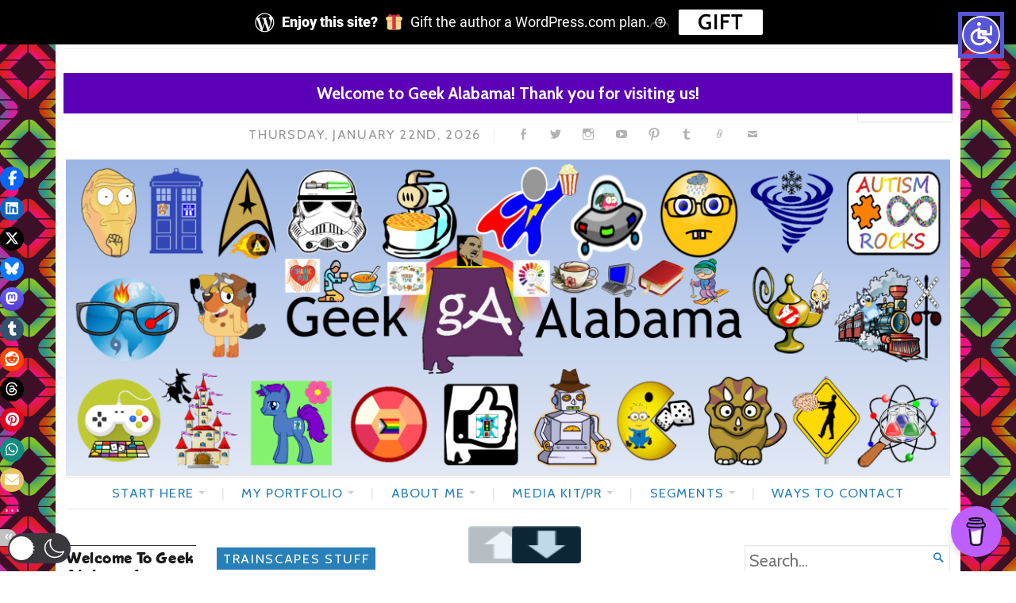

--- FILE ---
content_type: application/javascript
request_url: https://t.dtscout.com/pv/?_a=v&_h=geekalabama.com&_ss=xv0e0zju2c&_pv=1&_ls=0&_u1=1&_u3=1&_cc=us&_pl=d&_cbid=2ecn&_cb=_dtspv.c
body_size: -237
content:
try{_dtspv.c({"b":"chrome@131"},'2ecn');}catch(e){}